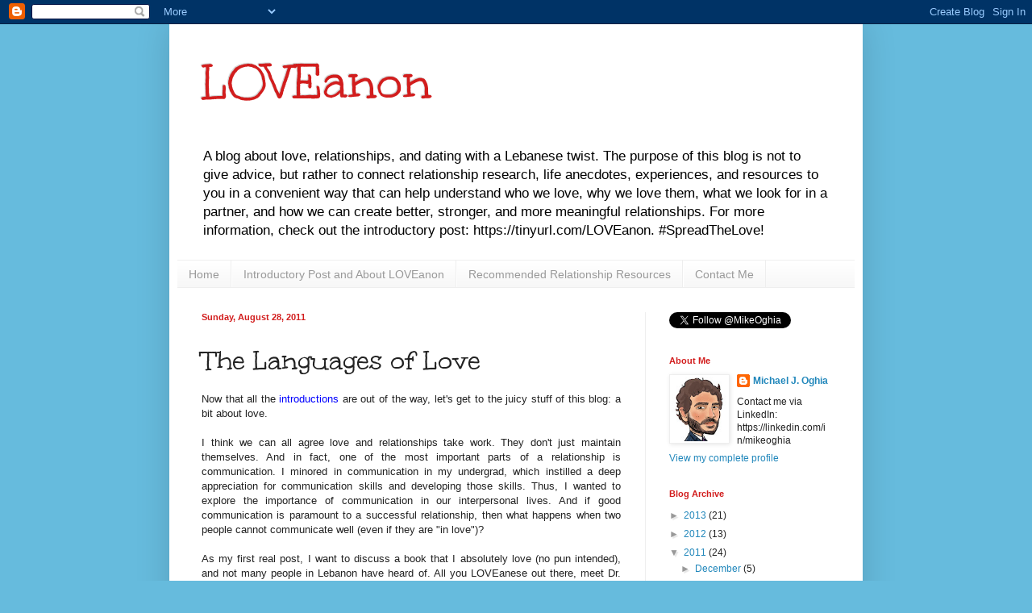

--- FILE ---
content_type: text/html; charset=UTF-8
request_url: https://www.loveanon.org/2011/08/languages-of-love.html
body_size: 20552
content:
<!DOCTYPE html>
<html class='v2' dir='ltr' lang='en'>
<head>
<link href='https://www.blogger.com/static/v1/widgets/335934321-css_bundle_v2.css' rel='stylesheet' type='text/css'/>
<meta content='width=1100' name='viewport'/>
<meta content='text/html; charset=UTF-8' http-equiv='Content-Type'/>
<meta content='blogger' name='generator'/>
<link href='https://www.loveanon.org/favicon.ico' rel='icon' type='image/x-icon'/>
<link href='https://www.loveanon.org/2011/08/languages-of-love.html' rel='canonical'/>
<link rel="alternate" type="application/atom+xml" title="LOVEanon - Atom" href="https://www.loveanon.org/feeds/posts/default" />
<link rel="alternate" type="application/rss+xml" title="LOVEanon - RSS" href="https://www.loveanon.org/feeds/posts/default?alt=rss" />
<link rel="service.post" type="application/atom+xml" title="LOVEanon - Atom" href="https://www.blogger.com/feeds/827192023944829664/posts/default" />

<link rel="alternate" type="application/atom+xml" title="LOVEanon - Atom" href="https://www.loveanon.org/feeds/3986394207126236170/comments/default" />
<!--Can't find substitution for tag [blog.ieCssRetrofitLinks]-->
<link href='https://blogger.googleusercontent.com/img/b/R29vZ2xl/AVvXsEi6vQP04ZFRKt5ZDQngCkP4Y7Vf0PF8GMGrGSiuEyxf8ln-3xicuX1RAAmznQQx6FGD2fu2GbOhGHjjj7lXVhaFL-2RhJieyng8hkh1xpHvEoTlskdOZkAe-Z27B3WAz8EwDBmRw2j7jcQ/s400/Love-Languages-Book-Gary-Chapman.jpg' rel='image_src'/>
<meta content='https://www.loveanon.org/2011/08/languages-of-love.html' property='og:url'/>
<meta content='The Languages of Love' property='og:title'/>
<meta content='A blog about love, relationships, and dating with a Lebanese twist for those in the Middle East looking for relationship research and resources.' property='og:description'/>
<meta content='https://blogger.googleusercontent.com/img/b/R29vZ2xl/AVvXsEi6vQP04ZFRKt5ZDQngCkP4Y7Vf0PF8GMGrGSiuEyxf8ln-3xicuX1RAAmznQQx6FGD2fu2GbOhGHjjj7lXVhaFL-2RhJieyng8hkh1xpHvEoTlskdOZkAe-Z27B3WAz8EwDBmRw2j7jcQ/w1200-h630-p-k-no-nu/Love-Languages-Book-Gary-Chapman.jpg' property='og:image'/>
<title>LOVEanon: The Languages of Love</title>
<style type='text/css'>@font-face{font-family:'Unkempt';font-style:normal;font-weight:400;font-display:swap;src:url(//fonts.gstatic.com/s/unkempt/v22/2EbnL-Z2DFZue0DSeYEV8h-bp_Y.woff2)format('woff2');unicode-range:U+0000-00FF,U+0131,U+0152-0153,U+02BB-02BC,U+02C6,U+02DA,U+02DC,U+0304,U+0308,U+0329,U+2000-206F,U+20AC,U+2122,U+2191,U+2193,U+2212,U+2215,U+FEFF,U+FFFD;}</style>
<style id='page-skin-1' type='text/css'><!--
/*
-----------------------------------------------
Blogger Template Style
Name:     Simple
Designer: Blogger
URL:      www.blogger.com
----------------------------------------------- */
/* Content
----------------------------------------------- */
body {
font: normal normal 12px 'Trebuchet MS', Trebuchet, sans-serif;
color: #222222;
background: #66bbdd none no-repeat scroll center center;
padding: 0 40px 40px 40px;
}
html body .region-inner {
min-width: 0;
max-width: 100%;
width: auto;
}
h2 {
font-size: 22px;
}
a:link {
text-decoration:none;
color: #2187bb;
}
a:visited {
text-decoration:none;
color: #888888;
}
a:hover {
text-decoration:underline;
color: #32aaff;
}
.body-fauxcolumn-outer .fauxcolumn-inner {
background: transparent none repeat scroll top left;
_background-image: none;
}
.body-fauxcolumn-outer .cap-top {
position: absolute;
z-index: 1;
height: 400px;
width: 100%;
}
.body-fauxcolumn-outer .cap-top .cap-left {
width: 100%;
background: transparent none repeat-x scroll top left;
_background-image: none;
}
.content-outer {
-moz-box-shadow: 0 0 40px rgba(0, 0, 0, .15);
-webkit-box-shadow: 0 0 5px rgba(0, 0, 0, .15);
-goog-ms-box-shadow: 0 0 10px #333333;
box-shadow: 0 0 40px rgba(0, 0, 0, .15);
margin-bottom: 1px;
}
.content-inner {
padding: 10px 10px;
}
.content-inner {
background-color: #ffffff;
}
/* Header
----------------------------------------------- */
.header-outer {
background: transparent none repeat-x scroll 0 -400px;
_background-image: none;
}
.Header h1 {
font: normal normal 65px Unkempt;
color: #d21d1d;
text-shadow: -1px -1px 1px rgba(0, 0, 0, .2);
}
.Header h1 a {
color: #d21d1d;
}
.Header .description {
font-size: 140%;
color: #000000;
}
.header-inner .Header .titlewrapper {
padding: 22px 30px;
}
.header-inner .Header .descriptionwrapper {
padding: 0 30px;
}
/* Tabs
----------------------------------------------- */
.tabs-inner .section:first-child {
border-top: 1px solid #eeeeee;
}
.tabs-inner .section:first-child ul {
margin-top: -1px;
border-top: 1px solid #eeeeee;
border-left: 0 solid #eeeeee;
border-right: 0 solid #eeeeee;
}
.tabs-inner .widget ul {
background: #f5f5f5 url(//www.blogblog.com/1kt/simple/gradients_light.png) repeat-x scroll 0 -800px;
_background-image: none;
border-bottom: 1px solid #eeeeee;
margin-top: 0;
margin-left: -30px;
margin-right: -30px;
}
.tabs-inner .widget li a {
display: inline-block;
padding: .6em 1em;
font: normal normal 14px Arial, Tahoma, Helvetica, FreeSans, sans-serif;
color: #999999;
border-left: 1px solid #ffffff;
border-right: 1px solid #eeeeee;
}
.tabs-inner .widget li:first-child a {
border-left: none;
}
.tabs-inner .widget li.selected a, .tabs-inner .widget li a:hover {
color: #000000;
background-color: #eeeeee;
text-decoration: none;
}
/* Columns
----------------------------------------------- */
.main-outer {
border-top: 0 solid #eeeeee;
}
.fauxcolumn-left-outer .fauxcolumn-inner {
border-right: 1px solid #eeeeee;
}
.fauxcolumn-right-outer .fauxcolumn-inner {
border-left: 1px solid #eeeeee;
}
/* Headings
----------------------------------------------- */
div.widget > h2,
div.widget h2.title {
margin: 0 0 1em 0;
font: normal bold 11px 'Trebuchet MS', Trebuchet, sans-serif;
color: #d21d1d;
}
/* Widgets
----------------------------------------------- */
.widget .zippy {
color: #999999;
text-shadow: 2px 2px 1px rgba(0, 0, 0, .1);
}
.widget .popular-posts ul {
list-style: none;
}
/* Posts
----------------------------------------------- */
h2.date-header {
font: normal bold 11px Arial, Tahoma, Helvetica, FreeSans, sans-serif;
}
.date-header span {
background-color: transparent;
color: #d21d1d;
padding: inherit;
letter-spacing: inherit;
margin: inherit;
}
.main-inner {
padding-top: 30px;
padding-bottom: 30px;
}
.main-inner .column-center-inner {
padding: 0 15px;
}
.main-inner .column-center-inner .section {
margin: 0 15px;
}
.post {
margin: 0 0 25px 0;
}
h3.post-title, .comments h4 {
font: normal normal 36px Unkempt;
margin: .75em 0 0;
}
.post-body {
font-size: 110%;
line-height: 1.4;
position: relative;
}
.post-body img, .post-body .tr-caption-container, .Profile img, .Image img,
.BlogList .item-thumbnail img {
padding: 2px;
background: #ffffff;
border: 1px solid #eeeeee;
-moz-box-shadow: 1px 1px 5px rgba(0, 0, 0, .1);
-webkit-box-shadow: 1px 1px 5px rgba(0, 0, 0, .1);
box-shadow: 1px 1px 5px rgba(0, 0, 0, .1);
}
.post-body img, .post-body .tr-caption-container {
padding: 5px;
}
.post-body .tr-caption-container {
color: #222222;
}
.post-body .tr-caption-container img {
padding: 0;
background: transparent;
border: none;
-moz-box-shadow: 0 0 0 rgba(0, 0, 0, .1);
-webkit-box-shadow: 0 0 0 rgba(0, 0, 0, .1);
box-shadow: 0 0 0 rgba(0, 0, 0, .1);
}
.post-header {
margin: 0 0 1.5em;
line-height: 1.6;
font-size: 90%;
}
.post-footer {
margin: 20px -2px 0;
padding: 5px 10px;
color: #666666;
background-color: #f9f9f9;
border-bottom: 1px solid #ffffff;
line-height: 1.6;
font-size: 90%;
}
#comments .comment-author {
padding-top: 1.5em;
border-top: 1px solid #eeeeee;
background-position: 0 1.5em;
}
#comments .comment-author:first-child {
padding-top: 0;
border-top: none;
}
.avatar-image-container {
margin: .2em 0 0;
}
#comments .avatar-image-container img {
border: 1px solid #eeeeee;
}
/* Comments
----------------------------------------------- */
.comments .comments-content .icon.blog-author {
background-repeat: no-repeat;
background-image: url([data-uri]);
}
.comments .comments-content .loadmore a {
border-top: 1px solid #999999;
border-bottom: 1px solid #999999;
}
.comments .comment-thread.inline-thread {
background-color: #f9f9f9;
}
.comments .continue {
border-top: 2px solid #999999;
}
/* Accents
---------------------------------------------- */
.section-columns td.columns-cell {
border-left: 1px solid #eeeeee;
}
.blog-pager {
background: transparent none no-repeat scroll top center;
}
.blog-pager-older-link, .home-link,
.blog-pager-newer-link {
background-color: #ffffff;
padding: 5px;
}
.footer-outer {
border-top: 0 dashed #bbbbbb;
}
/* Mobile
----------------------------------------------- */
body.mobile  {
background-size: auto;
}
.mobile .body-fauxcolumn-outer {
background: transparent none repeat scroll top left;
}
.mobile .body-fauxcolumn-outer .cap-top {
background-size: 100% auto;
}
.mobile .content-outer {
-webkit-box-shadow: 0 0 3px rgba(0, 0, 0, .15);
box-shadow: 0 0 3px rgba(0, 0, 0, .15);
}
.mobile .tabs-inner .widget ul {
margin-left: 0;
margin-right: 0;
}
.mobile .post {
margin: 0;
}
.mobile .main-inner .column-center-inner .section {
margin: 0;
}
.mobile .date-header span {
padding: 0.1em 10px;
margin: 0 -10px;
}
.mobile h3.post-title {
margin: 0;
}
.mobile .blog-pager {
background: transparent none no-repeat scroll top center;
}
.mobile .footer-outer {
border-top: none;
}
.mobile .main-inner, .mobile .footer-inner {
background-color: #ffffff;
}
.mobile-index-contents {
color: #222222;
}
.mobile-link-button {
background-color: #2187bb;
}
.mobile-link-button a:link, .mobile-link-button a:visited {
color: #ffffff;
}
.mobile .tabs-inner .section:first-child {
border-top: none;
}
.mobile .tabs-inner .PageList .widget-content {
background-color: #eeeeee;
color: #000000;
border-top: 1px solid #eeeeee;
border-bottom: 1px solid #eeeeee;
}
.mobile .tabs-inner .PageList .widget-content .pagelist-arrow {
border-left: 1px solid #eeeeee;
}

--></style>
<style id='template-skin-1' type='text/css'><!--
body {
min-width: 860px;
}
.content-outer, .content-fauxcolumn-outer, .region-inner {
min-width: 860px;
max-width: 860px;
_width: 860px;
}
.main-inner .columns {
padding-left: 0px;
padding-right: 260px;
}
.main-inner .fauxcolumn-center-outer {
left: 0px;
right: 260px;
/* IE6 does not respect left and right together */
_width: expression(this.parentNode.offsetWidth -
parseInt("0px") -
parseInt("260px") + 'px');
}
.main-inner .fauxcolumn-left-outer {
width: 0px;
}
.main-inner .fauxcolumn-right-outer {
width: 260px;
}
.main-inner .column-left-outer {
width: 0px;
right: 100%;
margin-left: -0px;
}
.main-inner .column-right-outer {
width: 260px;
margin-right: -260px;
}
#layout {
min-width: 0;
}
#layout .content-outer {
min-width: 0;
width: 800px;
}
#layout .region-inner {
min-width: 0;
width: auto;
}
body#layout div.add_widget {
padding: 8px;
}
body#layout div.add_widget a {
margin-left: 32px;
}
--></style>
<script type='text/javascript'>
        (function(i,s,o,g,r,a,m){i['GoogleAnalyticsObject']=r;i[r]=i[r]||function(){
        (i[r].q=i[r].q||[]).push(arguments)},i[r].l=1*new Date();a=s.createElement(o),
        m=s.getElementsByTagName(o)[0];a.async=1;a.src=g;m.parentNode.insertBefore(a,m)
        })(window,document,'script','https://www.google-analytics.com/analytics.js','ga');
        ga('create', 'UA-25649397-2', 'auto', 'blogger');
        ga('blogger.send', 'pageview');
      </script>
<link href='https://www.blogger.com/dyn-css/authorization.css?targetBlogID=827192023944829664&amp;zx=fbabd999-7212-4dc9-bcb7-d20fd79e0f1e' media='none' onload='if(media!=&#39;all&#39;)media=&#39;all&#39;' rel='stylesheet'/><noscript><link href='https://www.blogger.com/dyn-css/authorization.css?targetBlogID=827192023944829664&amp;zx=fbabd999-7212-4dc9-bcb7-d20fd79e0f1e' rel='stylesheet'/></noscript>
<meta name='google-adsense-platform-account' content='ca-host-pub-1556223355139109'/>
<meta name='google-adsense-platform-domain' content='blogspot.com'/>

</head>
<body class='loading variant-pale'>
<div class='navbar section' id='navbar' name='Navbar'><div class='widget Navbar' data-version='1' id='Navbar1'><script type="text/javascript">
    function setAttributeOnload(object, attribute, val) {
      if(window.addEventListener) {
        window.addEventListener('load',
          function(){ object[attribute] = val; }, false);
      } else {
        window.attachEvent('onload', function(){ object[attribute] = val; });
      }
    }
  </script>
<div id="navbar-iframe-container"></div>
<script type="text/javascript" src="https://apis.google.com/js/platform.js"></script>
<script type="text/javascript">
      gapi.load("gapi.iframes:gapi.iframes.style.bubble", function() {
        if (gapi.iframes && gapi.iframes.getContext) {
          gapi.iframes.getContext().openChild({
              url: 'https://www.blogger.com/navbar/827192023944829664?po\x3d3986394207126236170\x26origin\x3dhttps://www.loveanon.org',
              where: document.getElementById("navbar-iframe-container"),
              id: "navbar-iframe"
          });
        }
      });
    </script><script type="text/javascript">
(function() {
var script = document.createElement('script');
script.type = 'text/javascript';
script.src = '//pagead2.googlesyndication.com/pagead/js/google_top_exp.js';
var head = document.getElementsByTagName('head')[0];
if (head) {
head.appendChild(script);
}})();
</script>
</div></div>
<div class='body-fauxcolumns'>
<div class='fauxcolumn-outer body-fauxcolumn-outer'>
<div class='cap-top'>
<div class='cap-left'></div>
<div class='cap-right'></div>
</div>
<div class='fauxborder-left'>
<div class='fauxborder-right'></div>
<div class='fauxcolumn-inner'>
</div>
</div>
<div class='cap-bottom'>
<div class='cap-left'></div>
<div class='cap-right'></div>
</div>
</div>
</div>
<div class='content'>
<div class='content-fauxcolumns'>
<div class='fauxcolumn-outer content-fauxcolumn-outer'>
<div class='cap-top'>
<div class='cap-left'></div>
<div class='cap-right'></div>
</div>
<div class='fauxborder-left'>
<div class='fauxborder-right'></div>
<div class='fauxcolumn-inner'>
</div>
</div>
<div class='cap-bottom'>
<div class='cap-left'></div>
<div class='cap-right'></div>
</div>
</div>
</div>
<div class='content-outer'>
<div class='content-cap-top cap-top'>
<div class='cap-left'></div>
<div class='cap-right'></div>
</div>
<div class='fauxborder-left content-fauxborder-left'>
<div class='fauxborder-right content-fauxborder-right'></div>
<div class='content-inner'>
<header>
<div class='header-outer'>
<div class='header-cap-top cap-top'>
<div class='cap-left'></div>
<div class='cap-right'></div>
</div>
<div class='fauxborder-left header-fauxborder-left'>
<div class='fauxborder-right header-fauxborder-right'></div>
<div class='region-inner header-inner'>
<div class='header section' id='header' name='Header'><div class='widget Header' data-version='1' id='Header1'>
<div id='header-inner'>
<div class='titlewrapper'>
<h1 class='title'>
<a href='https://www.loveanon.org/'>
LOVEanon
</a>
</h1>
</div>
<div class='descriptionwrapper'>
<p class='description'><span>A blog about love, relationships, and dating with a Lebanese twist. The purpose of this blog is not to give advice, but rather to connect relationship research, life anecdotes, experiences, and resources to you in a convenient way that can help understand who we love, why we love them, what we look for in a partner, and how we can create better, stronger, and more meaningful relationships. For more information, check out the introductory post: https://tinyurl.com/LOVEanon. #SpreadTheLove!</span></p>
</div>
</div>
</div></div>
</div>
</div>
<div class='header-cap-bottom cap-bottom'>
<div class='cap-left'></div>
<div class='cap-right'></div>
</div>
</div>
</header>
<div class='tabs-outer'>
<div class='tabs-cap-top cap-top'>
<div class='cap-left'></div>
<div class='cap-right'></div>
</div>
<div class='fauxborder-left tabs-fauxborder-left'>
<div class='fauxborder-right tabs-fauxborder-right'></div>
<div class='region-inner tabs-inner'>
<div class='tabs section' id='crosscol' name='Cross-Column'><div class='widget PageList' data-version='1' id='PageList1'>
<h2>Pages</h2>
<div class='widget-content'>
<ul>
<li>
<a href='https://www.loveanon.org/'>Home</a>
</li>
<li>
<a href='http://www.tinyurl.com/LOVEanon'>Introductory Post and About LOVEanon</a>
</li>
<li>
<a href='https://www.loveanon.org/p/recommended-relationship-resources.html'>Recommended Relationship Resources</a>
</li>
<li>
<a href='https://www.loveanon.org/p/contact.html'>Contact Me</a>
</li>
</ul>
<div class='clear'></div>
</div>
</div></div>
<div class='tabs no-items section' id='crosscol-overflow' name='Cross-Column 2'></div>
</div>
</div>
<div class='tabs-cap-bottom cap-bottom'>
<div class='cap-left'></div>
<div class='cap-right'></div>
</div>
</div>
<div class='main-outer'>
<div class='main-cap-top cap-top'>
<div class='cap-left'></div>
<div class='cap-right'></div>
</div>
<div class='fauxborder-left main-fauxborder-left'>
<div class='fauxborder-right main-fauxborder-right'></div>
<div class='region-inner main-inner'>
<div class='columns fauxcolumns'>
<div class='fauxcolumn-outer fauxcolumn-center-outer'>
<div class='cap-top'>
<div class='cap-left'></div>
<div class='cap-right'></div>
</div>
<div class='fauxborder-left'>
<div class='fauxborder-right'></div>
<div class='fauxcolumn-inner'>
</div>
</div>
<div class='cap-bottom'>
<div class='cap-left'></div>
<div class='cap-right'></div>
</div>
</div>
<div class='fauxcolumn-outer fauxcolumn-left-outer'>
<div class='cap-top'>
<div class='cap-left'></div>
<div class='cap-right'></div>
</div>
<div class='fauxborder-left'>
<div class='fauxborder-right'></div>
<div class='fauxcolumn-inner'>
</div>
</div>
<div class='cap-bottom'>
<div class='cap-left'></div>
<div class='cap-right'></div>
</div>
</div>
<div class='fauxcolumn-outer fauxcolumn-right-outer'>
<div class='cap-top'>
<div class='cap-left'></div>
<div class='cap-right'></div>
</div>
<div class='fauxborder-left'>
<div class='fauxborder-right'></div>
<div class='fauxcolumn-inner'>
</div>
</div>
<div class='cap-bottom'>
<div class='cap-left'></div>
<div class='cap-right'></div>
</div>
</div>
<!-- corrects IE6 width calculation -->
<div class='columns-inner'>
<div class='column-center-outer'>
<div class='column-center-inner'>
<div class='main section' id='main' name='Main'><div class='widget Blog' data-version='1' id='Blog1'>
<div class='blog-posts hfeed'>

          <div class="date-outer">
        
<h2 class='date-header'><span>Sunday, August 28, 2011</span></h2>

          <div class="date-posts">
        
<div class='post-outer'>
<div class='post hentry'>
<a name='3986394207126236170'></a>
<h3 class='post-title entry-title'>
The Languages of Love
</h3>
<div class='post-header'>
<div class='post-header-line-1'></div>
</div>
<div class='post-body entry-content' id='post-body-3986394207126236170'>
<div dir="ltr" style="text-align: left;" trbidi="on">
<div style="font-family: &quot;Trebuchet MS&quot;,sans-serif;">
<div style="text-align: justify;">
Now that all the <a href="http://tinyurl.com/LOVEanon" target="_blank"><span style="color: blue;">introductions</span></a> are out of the way, let's get to the juicy stuff of this blog: a bit about love.</div>
<div style="text-align: justify;">
<br /></div>
<div style="text-align: justify;">
I think we can all agree love and relationships take work. They don't just maintain themselves. And in fact, one of the most important parts of a relationship is communication. I minored in communication in my undergrad, which instilled a deep appreciation for communication skills and developing those skills. Thus, I wanted to explore the importance of communication in our interpersonal lives. And if good communication is paramount to a successful relationship, then what happens when two people cannot communicate well (even if they are "in love")?</div>
<div style="text-align: justify;">
<br /></div>
<div style="text-align: justify;">
As my first real post, I want to discuss a book that I absolutely love (no pun intended), and not many people in Lebanon have heard of. All you LOVEanese out there, meet Dr. Gary Chapman's (2004) book,<span style="color: blue;"> </span><a href="http://www.amazon.com/Love-Languages-Secret-That-Lasts/dp/0802473156/ref=sr_1_1?ie=UTF8&amp;qid=1314537332&amp;sr=8-1" style="color: blue;" target="_blank">The Five Love Languages</a>.</div>
</div>
<div style="font-family: &quot;Trebuchet MS&quot;,sans-serif;">
<div style="text-align: justify;">
<br /></div>
</div>
<table cellpadding="0" cellspacing="0" class="tr-caption-container" style="margin-left: auto; margin-right: auto; text-align: center;"><tbody>
<tr><td style="text-align: center;"><a href="https://blogger.googleusercontent.com/img/b/R29vZ2xl/AVvXsEi6vQP04ZFRKt5ZDQngCkP4Y7Vf0PF8GMGrGSiuEyxf8ln-3xicuX1RAAmznQQx6FGD2fu2GbOhGHjjj7lXVhaFL-2RhJieyng8hkh1xpHvEoTlskdOZkAe-Z27B3WAz8EwDBmRw2j7jcQ/s1600/Love-Languages-Book-Gary-Chapman.jpg" imageanchor="1" style="margin-left: auto; margin-right: auto;"><img border="0" height="400" src="https://blogger.googleusercontent.com/img/b/R29vZ2xl/AVvXsEi6vQP04ZFRKt5ZDQngCkP4Y7Vf0PF8GMGrGSiuEyxf8ln-3xicuX1RAAmznQQx6FGD2fu2GbOhGHjjj7lXVhaFL-2RhJieyng8hkh1xpHvEoTlskdOZkAe-Z27B3WAz8EwDBmRw2j7jcQ/s400/Love-Languages-Book-Gary-Chapman.jpg" width="262" /></a></td></tr>
<tr><td class="tr-caption" style="text-align: center;"><span style="font-family: &quot;trebuchet ms&quot; , sans-serif;"><span style="font-size: small;">Pictured above: awesomen<span style="font-size: small;">ess</span> </span></span></td></tr>
</tbody></table>
<div style="font-family: &quot;Trebuchet MS&quot;,sans-serif; text-align: left;">
<div style="text-align: justify;">
<br /></div>
<div style="text-align: justify;">
Surely if any of you have spoken with me long enough about relationships, I've mentioned this book. It's actually quite incredible. Let me give you the abridged version of it since it's not available in Beirut (although I do have a copy with me!)</div>
</div>
<div style="font-family: &quot;Trebuchet MS&quot;,sans-serif;">
<div style="text-align: justify;">
<br /></div>
<div style="text-align: justify;">
According to Chapman, the way we communicate and express love and affection can be divided into 5 umbrella categories: Physical Touch, Words of Affirmation, Quality Time, Acts of Service, and Gift Giving/Receiving.            <style>
<!--
 /* Font Definitions */
@font-face
 {font-family:Cambria;
 panose-1:2 4 5 3 5 4 6 3 2 4;
 mso-font-charset:0;
 mso-generic-font-family:auto;
 mso-font-pitch:variable;
 mso-font-signature:3 0 0 0 1 0;}
 /* Style Definitions */
p.MsoNormal, li.MsoNormal, div.MsoNormal
 {mso-style-parent:"";
 margin:0in;
 margin-bottom:.0001pt;
 mso-pagination:widow-orphan;
 font-size:12.0pt;
 font-family:"Times New Roman";
 mso-fareast-font-family:Cambria;
 mso-bidi-font-family:"Times New Roman";}
@page Section1
 {size:8.5in 11.0in;
 margin:1.0in 1.25in 1.0in 1.25in;
 mso-header-margin:.5in;
 mso-footer-margin:.5in;
 mso-paper-source:0;}
div.Section1
 {page:Section1;}
</style>
</div>
</div>
<div style="font-family: &quot;Trebuchet MS&quot;,sans-serif;">
<div style="text-align: justify;">
<br /></div>
</div>
<div style="font-family: &quot;Trebuchet MS&quot;,sans-serif;">
<div style="text-align: justify;">
<b>Physical Touch:</b> Includes everything from hugging, kissing, and sexual intercourse, to a light pat on the shoulder or a touch of a hand. Someone that communicates through physical touch will appreciate a lot of physical intimacy, but not just in a sexual way. Kissing, hugging, touching their face, playing with their hair, etc. are all things they like, especially if they are tired or stressed. This is a very tangible language that almost everyone can identify with, either as being very much so or not at all. But if someone is PT, they can get hurt if they feel like they do not get enough physical affection from someone, or if someone withholds physical affection.</div>
<div style="text-align: justify;">
<br /></div>
<div style="text-align: justify;">
<b>Quality Time:</b> Referrers to that complete and undivided, uninterrupted time with someone where two people can talk, relax, eat, spend time together, do shared activities together, etc. Someone that communicates through quality time will greatly appreciate it when you make time for them, keep your scheduled time, and focus on the things that are said and done while you are together. Things that would hurt them include not spending enough time with them, not giving your full attention to them while you are together, or neglecting planned times to spend time together (such as a dinner or a trip).</div>
<div style="text-align: justify;">
<b><br /></b></div>
<div style="text-align: justify;">
<b>Words of Affirmation:</b> Include the verbal (and written) expressions of love such as complimenting someone (e.g., &#8220;you are so beautiful,&#8221; &#8220;you have pretty eyes,&#8221; &#8220;you are really intelligent&#8221;) to saying such loving things as &#8220;I miss you,&#8221; &#8220;I am so proud of you,&#8221; &#8220;I love you,&#8221; &#8220;you mean the world to me,&#8221; &#8220;I care about you,&#8221; &#8220;I appreciate you,&#8221; etc. Someone who is a WofA likes to hear your love and admiration, or read it in the form of notes, comments, love letters, etc. And it is not narcissistic either! But these individuals value verbal communication. It would hurt them if you said something mean or hurtful, or if they did not get enough verbal affirmation.</div>
<div style="text-align: justify;">
<b><br /></b></div>
<div style="text-align: justify;">
<b>Acts of Service: </b>Include those things we do for someone including something as small and cheering someone up, or making them laugh, to completing tasks for someone to make their life easier, much of which is unsolicited by the other person such as picking up something from the store, cleaning a room in a shared living space, picking up kids, getting up earlier to make coffee for someone, cooking for them, etc. Someone who communicates through AofS appreciate it when they can rely on someone to help them with tasks in their life, and also appreciate it when someone they love does something without them asking. A great example would be getting up 15 minutes before someone to make them coffee when they wake up, or getting them something that you know they need (such as more olive oil). It hurts them when they feel like someone does not help them, or they always have to ask to get someone to do something.</div>
</div>
<div style="font-family: &quot;Trebuchet MS&quot;,sans-serif;">
<div style="text-align: justify;">
<br /></div>
</div>
<div style="font-family: &quot;Trebuchet MS&quot;,sans-serif;">
</div>
<div style="font-family: &quot;Trebuchet MS&quot;,sans-serif;">
<div style="text-align: justify;">
<b>Gift Giving/Receiving:</b> Are the things which one gives to another, but can range from something cliché such as a birthday present or a new car, or could be something small and mundane for no reason, such as picked flower, or a very small item which reminded him or her of someone.   Someone that is a Gifter puts a lot of him or herself into the gifts they give, and always loves a surprise. However, it would hurt them very much to never receive gifts, to receive gifts that were not well thought out, or a missed birthday, anniversary, etc. This New York Times <a href="http://www.nytimes.com/2016/12/12/science/science-of-gift-giving.html?em_pos=medium&amp;emc=edit_sc_20161212&amp;nl=science-times&amp;nl_art=0&amp;nlid=61119735&amp;ref=img&amp;te=1" target="_blank"><span style="color: blue;">article</span></a> has some great, research-based insights on gift giving that might be helpful as well.</div>
<div style="text-align: justify;">
<br /></div>
<div style="text-align: justify;">
You can find out more about each of the languages <a href="http://www.5lovelanguages.com/learn-the-languages/the-five-love-languages/" style="color: blue;" target="_blank">here</a>, but let me tell you about the context of the book. First of all, Chapman is a Baptist minister, but throughout his time as a minister, he has spent over 35 years engaging in relationship counseling. Although he wrote the book with some religious undertones, it is still a fairly secular book, and it appeals to a wide audience--religious or not. Secondly, he does write the book with married couples in mind, but it is still very easy to identify with the core of the book regardless of your marital status. Third, he writes the book based on American couples, and he is writing to an American audience. Lastly, while the book has a focus on romantic relationships in general, the primary message of the book can easily be applied to platonic and non-romantic relationships as well, such as those between siblings, children-parents, grandparents-grandchildren, friends, and even colleagues. </div>
</div>
<div style="font-family: &quot;Trebuchet MS&quot;,sans-serif;">
<div style="text-align: justify;">
<br /></div>
</div>
<div style="font-family: &quot;Trebuchet MS&quot;,sans-serif;">
<div style="text-align: justify;">
The most important part of the book is not merely outlining each of the languages, but he explains how problems in communication are often a problem of speaking different languages. <span style="color: red;"><b>And the way that one expresses love is often the way they want to receive it.</b></span> Basically what happens is that if you are speaking Physical Touch, and I am speaking Words of Affirmation, we are on two different wavelengths. Just like if I were speaking to you in Japanese and you were speaking Spanish we would have a very hard time at understanding each other. The same occurs with communicating love, but understanding each other's love language can help to make the other feel more love. So if you are an Acts of Service individual and I am a Quality Time individual, then I need to make sure I'm doing things without you asking me, and you should make time for us to spend time together. Analogously, this is clearer if you think of it in this way: if I ask a question in English, I (understandably) expect an answer in English. The same goes for love!</div>
<div style="text-align: justify;">
<br /></div>
<div style="text-align: justify;">
This is the part that takes time. If you're dating someone that is "touchy-feely," that probably means they are a physical touch person. But if you're not, it's important to still show them love physically. But also, they need to be more aware of what makes you feel loved. Regardless of your love language (henceforth, L.L.), however, unless you both share the same one, it is something that you have to work at to show the other person. How often <i>do</i> you communicate with someone in the way that is really meaningful to them?</div>
</div>
<div style="font-family: &quot;Trebuchet MS&quot;,sans-serif;">
<div style="text-align: justify;">
<br /></div>
</div>
<div style="font-family: &quot;Trebuchet MS&quot;,sans-serif;">
<div style="text-align: justify;">
According to Chapman, in general, everyone has a dominate L.L. and a secondary L.L. (try and guess what mine are!). Two things, however: First, of course everyone exhibits a mixture of the them depending on the situation, but generally, everyone has a dominate one (or two). Second, it is actually something that is very rewarding for both when they make an effort to speak each other's languages because it leads to more happiness for both, and better reception of their actions. And the best part is this is regarding <i>communication</i>, not <i>compatibility</i>. So, even if you don't share the same L.L., you can learn to communicate love in the way that others like and vice-versa. And it can even be fun and fulfilling!</div>
<div style="text-align: justify;">
<br /></div>
<div style="text-align: justify;">
And as I said, the five Love Languages are not limited to a romantic relationship. The same can apply to friends, family, co-workers, colleagues, etc. </div>
<div style="text-align: justify;">
<br /></div>
<div style="text-align: justify;">
That is not the end of it either! A study found that, although he was not writing academically, his L.L. actually are consistent with established research! Egbert and Polk (<a href="http://www.tandfonline.com/doi/abs/10.1080/17464090500535822" style="color: blue;" target="_blank">2006: 19</a>) indicated that <i>"significant relationships between the love language factors and Stafford, Dainton, and Haas&#8217; (<a href="http://www.tandfonline.com/doi/abs/10.1080/03637750009376512" style="color: blue;" target="_blank">2000</a>) relational maintenance typology [exist], suggesting that Chapman&#8217;s Love Languages may reflect behaviors performed to enact intended relational maintenance."</i></div>
<div style="text-align: justify;">
<br /></div>
<div style="text-align: justify;">
Also, Chapman's book indicated that American women tend to be more Acts of Service oriented whereas American men tend to be more Physical Touch oriented (according to the individuals he has counseled). When I did a project for one of my graduate courses in the fall of 2009, I found that out of the 16 individuals I interviewed, the majority of the male interviewees indicated that Acts of Service were their primary Love Language, while the female interviewees indicated that Words of Affirmation (closely followed by Physical Touch) was their primary L.L. (Oghia, 2010, unpublished manuscript). </div>
</div>
<div style="font-family: &quot;Trebuchet MS&quot;,sans-serif;">
</div>
<div style="font-family: &quot;Trebuchet MS&quot;,sans-serif;">
<div style="text-align: justify;">
<br /></div>
</div>
<div style="font-family: &quot;Trebuchet MS&quot;,sans-serif;">
<div style="text-align: justify;">
<b>Food for Thought: </b></div>
</div>
<ol style="font-family: &quot;Trebuchet MS&quot;,sans-serif; text-align: left;">
<li style="text-align: justify;">Why do YOU think this is?&nbsp; </li>
<li style="text-align: justify;">What role does culture play in the development of these?&nbsp;</li>
<li style="text-align: justify;">Do you think his categories are applicable to those outside of the US?</li>
<li style="text-align: justify;">What do you think your Love Languages are?&nbsp;</li>
<li style="text-align: justify;">Do you think this is something relevant to your life? Let me know! </li>
</ol>
<div style="font-family: &quot;Trebuchet MS&quot;,sans-serif;">
<div style="text-align: justify;">
<br /></div>
</div>
<div style="font-family: &quot;Trebuchet MS&quot;,sans-serif;">
<div style="text-align: justify;">
More information can be found on the<span style="color: blue;"> </span><a href="http://www.5lovelanguages.com/" style="color: blue;" target="_blank">website</a><span style="color: blue;"> </span>as well as an <a href="http://www.5lovelanguages.com/assessments/love/" style="color: blue;" target="_blank">assessment</a> of your L.L. Also, let me know if you need clarification, or want more information. But just remember: the next time you're fighting, disagreeing, arguing, or just having a miscommunication, think about how you are (or not) speaking to their L.L. Because a lot of times, these arguments are not really about what's at face-value, they are often about more meaningful things that are not discussed in the process of fighting out the issues. Speaking a L.L. to someone else can impart trust, appreciation, admiration, fulfillment, and of course, love, while also helping to fix problems in general with communication. SO, try it; you definitely have nothing to lose! </div>
<div style="text-align: justify;">
<br /></div>
<div style="text-align: justify;">
Spread the love,</div>
</div>
<div style="font-family: &quot;Trebuchet MS&quot;,sans-serif;">
<div style="text-align: justify;">
-Ogie</div>
</div>
<div style="font-family: &quot;Trebuchet MS&quot;,sans-serif;">
<div style="text-align: justify;">
<b><br />
</b></div>
</div>
<div style="font-family: &quot;Trebuchet MS&quot;,sans-serif;">
<div style="text-align: justify;">
P.S. Check out the <a href="https://www.facebook.com/LOVEanon" style="color: blue;" target="_blank">LOVEanon Facebook Page</a><span style="color: blue;"> </span>for updates, cool links, and new blog posts!</div>
<div style="text-align: justify;">
<br /></div>
<div style="font-family: &quot;Trebuchet MS&quot;,sans-serif;">
<div style="text-align: justify;">
<b>References:</b></div>
<div style="text-align: justify;">
<br /></div>
<div style="text-align: justify;">
Chapman, Gary D. 2004. <i>The Five Love Languages: How to Express Heartfelt Commitment to Your Mate (New Edition)</i>. Northfield Press.</div>
<div style="text-align: justify;">
<br /></div>
<div style="text-align: justify;">
Egbert, Nichole, and Denise Polk. 2006. "Speaking the Language of Relational Maintenance: A Validity Test of Chapman&#8217;s (1992) Five Love Languages." <i>Communication Research Reports</i>, 23(1): 19-26.</div>
<div style="text-align: justify;">
<br /></div>
<div style="text-align: justify;">
Oghia, Michael J. 2010. "Lebanese Youth Perceptions of Love and Marriage: An Exploratory Study." American University of Beirut: Beirut, Lebanon. Unpublished manuscript.</div>
<div style="text-align: justify;">
<br /></div>
<div style="text-align: justify;">
Stafford, Laura, Marianne Dainton, and Stephen Haas. 2000. "Measuring Routine and Strategic Relational Maintenance: Scale Revision, Sex Versus Gender Roles, and the Prediction of Relational Characteristics." <i>Communication Monographs</i>, 3: 306-323. </div>
</div>
<div style="font-family: &quot;Trebuchet MS&quot;,sans-serif;">
</div>
<div class="MsoNormal" style="line-height: 200%; text-indent: .5in;">
</div>
</div>
</div>
<div style='clear: both;'></div>
</div>
<div class='post-footer'>
<div class='post-footer-line post-footer-line-1'><span class='post-author vcard'>
Posted by
<span class='fn'>Michael J. Oghia</span>
</span>
<span class='post-timestamp'>
at
<a class='timestamp-link' href='https://www.loveanon.org/2011/08/languages-of-love.html' rel='bookmark' title='permanent link'><abbr class='published' title='2011-08-28T16:29:00+02:00'>4:29&#8239;PM</abbr></a>
</span>
<span class='post-comment-link'>
</span>
<span class='post-icons'>
<span class='item-action'>
<a href='https://www.blogger.com/email-post/827192023944829664/3986394207126236170' title='Email Post'>
<img alt="" class="icon-action" height="13" src="//img1.blogblog.com/img/icon18_email.gif" width="18">
</a>
</span>
<span class='item-control blog-admin pid-193477364'>
<a href='https://www.blogger.com/post-edit.g?blogID=827192023944829664&postID=3986394207126236170&from=pencil' title='Edit Post'>
<img alt='' class='icon-action' height='18' src='https://resources.blogblog.com/img/icon18_edit_allbkg.gif' width='18'/>
</a>
</span>
</span>
<div class='post-share-buttons goog-inline-block'>
<a class='goog-inline-block share-button sb-email' href='https://www.blogger.com/share-post.g?blogID=827192023944829664&postID=3986394207126236170&target=email' target='_blank' title='Email This'><span class='share-button-link-text'>Email This</span></a><a class='goog-inline-block share-button sb-blog' href='https://www.blogger.com/share-post.g?blogID=827192023944829664&postID=3986394207126236170&target=blog' onclick='window.open(this.href, "_blank", "height=270,width=475"); return false;' target='_blank' title='BlogThis!'><span class='share-button-link-text'>BlogThis!</span></a><a class='goog-inline-block share-button sb-twitter' href='https://www.blogger.com/share-post.g?blogID=827192023944829664&postID=3986394207126236170&target=twitter' target='_blank' title='Share to X'><span class='share-button-link-text'>Share to X</span></a><a class='goog-inline-block share-button sb-facebook' href='https://www.blogger.com/share-post.g?blogID=827192023944829664&postID=3986394207126236170&target=facebook' onclick='window.open(this.href, "_blank", "height=430,width=640"); return false;' target='_blank' title='Share to Facebook'><span class='share-button-link-text'>Share to Facebook</span></a><a class='goog-inline-block share-button sb-pinterest' href='https://www.blogger.com/share-post.g?blogID=827192023944829664&postID=3986394207126236170&target=pinterest' target='_blank' title='Share to Pinterest'><span class='share-button-link-text'>Share to Pinterest</span></a>
</div>
</div>
<div class='post-footer-line post-footer-line-2'><span class='post-labels'>
Labels:
<a href='https://www.loveanon.org/search/label/Communication' rel='tag'>Communication</a>,
<a href='https://www.loveanon.org/search/label/compatibility' rel='tag'>compatibility</a>,
<a href='https://www.loveanon.org/search/label/Love' rel='tag'>Love</a>,
<a href='https://www.loveanon.org/search/label/Love%20Languages' rel='tag'>Love Languages</a>,
<a href='https://www.loveanon.org/search/label/Relationships' rel='tag'>Relationships</a>
</span>
</div>
<div class='post-footer-line post-footer-line-3'><span class='post-location'>
Location:
<a href='https://maps.google.com/maps?q=Beirut,+Lebanon@33.8886289,35.49547940000002&z=10' target='_blank'>Beirut, Lebanon</a>
</span>
</div>
</div>
</div>
<div class='comments' id='comments'>
<a name='comments'></a>
<h4>5 comments:</h4>
<div class='comments-content'>
<script async='async' src='' type='text/javascript'></script>
<script type='text/javascript'>
    (function() {
      var items = null;
      var msgs = null;
      var config = {};

// <![CDATA[
      var cursor = null;
      if (items && items.length > 0) {
        cursor = parseInt(items[items.length - 1].timestamp) + 1;
      }

      var bodyFromEntry = function(entry) {
        var text = (entry &&
                    ((entry.content && entry.content.$t) ||
                     (entry.summary && entry.summary.$t))) ||
            '';
        if (entry && entry.gd$extendedProperty) {
          for (var k in entry.gd$extendedProperty) {
            if (entry.gd$extendedProperty[k].name == 'blogger.contentRemoved') {
              return '<span class="deleted-comment">' + text + '</span>';
            }
          }
        }
        return text;
      }

      var parse = function(data) {
        cursor = null;
        var comments = [];
        if (data && data.feed && data.feed.entry) {
          for (var i = 0, entry; entry = data.feed.entry[i]; i++) {
            var comment = {};
            // comment ID, parsed out of the original id format
            var id = /blog-(\d+).post-(\d+)/.exec(entry.id.$t);
            comment.id = id ? id[2] : null;
            comment.body = bodyFromEntry(entry);
            comment.timestamp = Date.parse(entry.published.$t) + '';
            if (entry.author && entry.author.constructor === Array) {
              var auth = entry.author[0];
              if (auth) {
                comment.author = {
                  name: (auth.name ? auth.name.$t : undefined),
                  profileUrl: (auth.uri ? auth.uri.$t : undefined),
                  avatarUrl: (auth.gd$image ? auth.gd$image.src : undefined)
                };
              }
            }
            if (entry.link) {
              if (entry.link[2]) {
                comment.link = comment.permalink = entry.link[2].href;
              }
              if (entry.link[3]) {
                var pid = /.*comments\/default\/(\d+)\?.*/.exec(entry.link[3].href);
                if (pid && pid[1]) {
                  comment.parentId = pid[1];
                }
              }
            }
            comment.deleteclass = 'item-control blog-admin';
            if (entry.gd$extendedProperty) {
              for (var k in entry.gd$extendedProperty) {
                if (entry.gd$extendedProperty[k].name == 'blogger.itemClass') {
                  comment.deleteclass += ' ' + entry.gd$extendedProperty[k].value;
                } else if (entry.gd$extendedProperty[k].name == 'blogger.displayTime') {
                  comment.displayTime = entry.gd$extendedProperty[k].value;
                }
              }
            }
            comments.push(comment);
          }
        }
        return comments;
      };

      var paginator = function(callback) {
        if (hasMore()) {
          var url = config.feed + '?alt=json&v=2&orderby=published&reverse=false&max-results=50';
          if (cursor) {
            url += '&published-min=' + new Date(cursor).toISOString();
          }
          window.bloggercomments = function(data) {
            var parsed = parse(data);
            cursor = parsed.length < 50 ? null
                : parseInt(parsed[parsed.length - 1].timestamp) + 1
            callback(parsed);
            window.bloggercomments = null;
          }
          url += '&callback=bloggercomments';
          var script = document.createElement('script');
          script.type = 'text/javascript';
          script.src = url;
          document.getElementsByTagName('head')[0].appendChild(script);
        }
      };
      var hasMore = function() {
        return !!cursor;
      };
      var getMeta = function(key, comment) {
        if ('iswriter' == key) {
          var matches = !!comment.author
              && comment.author.name == config.authorName
              && comment.author.profileUrl == config.authorUrl;
          return matches ? 'true' : '';
        } else if ('deletelink' == key) {
          return config.baseUri + '/comment/delete/'
               + config.blogId + '/' + comment.id;
        } else if ('deleteclass' == key) {
          return comment.deleteclass;
        }
        return '';
      };

      var replybox = null;
      var replyUrlParts = null;
      var replyParent = undefined;

      var onReply = function(commentId, domId) {
        if (replybox == null) {
          // lazily cache replybox, and adjust to suit this style:
          replybox = document.getElementById('comment-editor');
          if (replybox != null) {
            replybox.height = '250px';
            replybox.style.display = 'block';
            replyUrlParts = replybox.src.split('#');
          }
        }
        if (replybox && (commentId !== replyParent)) {
          replybox.src = '';
          document.getElementById(domId).insertBefore(replybox, null);
          replybox.src = replyUrlParts[0]
              + (commentId ? '&parentID=' + commentId : '')
              + '#' + replyUrlParts[1];
          replyParent = commentId;
        }
      };

      var hash = (window.location.hash || '#').substring(1);
      var startThread, targetComment;
      if (/^comment-form_/.test(hash)) {
        startThread = hash.substring('comment-form_'.length);
      } else if (/^c[0-9]+$/.test(hash)) {
        targetComment = hash.substring(1);
      }

      // Configure commenting API:
      var configJso = {
        'maxDepth': config.maxThreadDepth
      };
      var provider = {
        'id': config.postId,
        'data': items,
        'loadNext': paginator,
        'hasMore': hasMore,
        'getMeta': getMeta,
        'onReply': onReply,
        'rendered': true,
        'initComment': targetComment,
        'initReplyThread': startThread,
        'config': configJso,
        'messages': msgs
      };

      var render = function() {
        if (window.goog && window.goog.comments) {
          var holder = document.getElementById('comment-holder');
          window.goog.comments.render(holder, provider);
        }
      };

      // render now, or queue to render when library loads:
      if (window.goog && window.goog.comments) {
        render();
      } else {
        window.goog = window.goog || {};
        window.goog.comments = window.goog.comments || {};
        window.goog.comments.loadQueue = window.goog.comments.loadQueue || [];
        window.goog.comments.loadQueue.push(render);
      }
    })();
// ]]>
  </script>
<div id='comment-holder'>
<div class="comment-thread toplevel-thread"><ol id="top-ra"><li class="comment" id="c6550052779544627154"><div class="avatar-image-container"><img src="//resources.blogblog.com/img/blank.gif" alt=""/></div><div class="comment-block"><div class="comment-header"><cite class="user">Isabella</cite><span class="icon user "></span><span class="datetime secondary-text"><a rel="nofollow" href="https://www.loveanon.org/2011/08/languages-of-love.html?showComment=1315076165344#c6550052779544627154">September 3, 2011 at 8:56&#8239;PM</a></span></div><p class="comment-content">Hi Ogie,<br><br>This concept is very interesting! It sounds like a great book and I&#39;m happy you summarized it so I don&#39;t have to read it ;-) I will definitely spend some thoughts to find out which type of love language I use most...<br><br>And my guess concerning you is that you are a words of affirmation and physical touch person, is this right?</p><span class="comment-actions secondary-text"><a class="comment-reply" target="_self" data-comment-id="6550052779544627154">Reply</a><span class="item-control blog-admin blog-admin pid-135227099"><a target="_self" href="https://www.blogger.com/comment/delete/827192023944829664/6550052779544627154">Delete</a></span></span></div><div class="comment-replies"><div id="c6550052779544627154-rt" class="comment-thread inline-thread hidden"><span class="thread-toggle thread-expanded"><span class="thread-arrow"></span><span class="thread-count"><a target="_self">Replies</a></span></span><ol id="c6550052779544627154-ra" class="thread-chrome thread-expanded"><div></div><div id="c6550052779544627154-continue" class="continue"><a class="comment-reply" target="_self" data-comment-id="6550052779544627154">Reply</a></div></ol></div></div><div class="comment-replybox-single" id="c6550052779544627154-ce"></div></li><li class="comment" id="c2936529408461116970"><div class="avatar-image-container"><img src="//3.bp.blogspot.com/-h0FGiAmOKN0/ZV2lNMDzafI/AAAAAAAFJBw/2nb-y16b7nw7-13onfWH9Wd5XkGkoh_MQCK4BGAYYCw/s35/Michael_Oghia_Sketch.jpg" alt=""/></div><div class="comment-block"><div class="comment-header"><cite class="user"><a href="https://www.blogger.com/profile/07115199986068295818" rel="nofollow">Michael J. Oghia</a></cite><span class="icon user blog-author"></span><span class="datetime secondary-text"><a rel="nofollow" href="https://www.loveanon.org/2011/08/languages-of-love.html?showComment=1315098417685#c2936529408461116970">September 4, 2011 at 3:06&#8239;AM</a></span></div><p class="comment-content">Thanks Isabella! It&#39;s a great book, and I think it&#39;s been translated into German :) <br><br>And you are correct! Wow, I&#39;m impressed you know me so well! Indeed, I&#39;m a PT and a WofA, and they are pretty equal, I can&#39;t really divorce one from the other. Good job :)</p><span class="comment-actions secondary-text"><a class="comment-reply" target="_self" data-comment-id="2936529408461116970">Reply</a><span class="item-control blog-admin blog-admin pid-193477364"><a target="_self" href="https://www.blogger.com/comment/delete/827192023944829664/2936529408461116970">Delete</a></span></span></div><div class="comment-replies"><div id="c2936529408461116970-rt" class="comment-thread inline-thread hidden"><span class="thread-toggle thread-expanded"><span class="thread-arrow"></span><span class="thread-count"><a target="_self">Replies</a></span></span><ol id="c2936529408461116970-ra" class="thread-chrome thread-expanded"><div></div><div id="c2936529408461116970-continue" class="continue"><a class="comment-reply" target="_self" data-comment-id="2936529408461116970">Reply</a></div></ol></div></div><div class="comment-replybox-single" id="c2936529408461116970-ce"></div></li><li class="comment" id="c6371461221202681547"><div class="avatar-image-container"><img src="//resources.blogblog.com/img/blank.gif" alt=""/></div><div class="comment-block"><div class="comment-header"><cite class="user"><a href="http://www.facebook.com/profile.php%3Fid%3D690443001" rel="nofollow">Lama</a></cite><span class="icon user "></span><span class="datetime secondary-text"><a rel="nofollow" href="https://www.loveanon.org/2011/08/languages-of-love.html?showComment=1315721776421#c6371461221202681547">September 11, 2011 at 8:16&#8239;AM</a></span></div><p class="comment-content">Michael,<br><br>I think you are having a problem with the category Gift giving/ receiving. Personally, it is something that I enjoy doing a lot, but that I didn&#39;t consider setting as my primary love language because I think that regardless of how often one might do it, it is highly improbable that you will shower your gf/bf/etc with presents every time you see them. So, it is common sense that one would employ other (less expensive) ways to show their affection far more regularly, namely one your previous 3 love languages that actually sucked up all 31 votes. Cheers!</p><span class="comment-actions secondary-text"><a class="comment-reply" target="_self" data-comment-id="6371461221202681547">Reply</a><span class="item-control blog-admin blog-admin pid-135227099"><a target="_self" href="https://www.blogger.com/comment/delete/827192023944829664/6371461221202681547">Delete</a></span></span></div><div class="comment-replies"><div id="c6371461221202681547-rt" class="comment-thread inline-thread hidden"><span class="thread-toggle thread-expanded"><span class="thread-arrow"></span><span class="thread-count"><a target="_self">Replies</a></span></span><ol id="c6371461221202681547-ra" class="thread-chrome thread-expanded"><div></div><div id="c6371461221202681547-continue" class="continue"><a class="comment-reply" target="_self" data-comment-id="6371461221202681547">Reply</a></div></ol></div></div><div class="comment-replybox-single" id="c6371461221202681547-ce"></div></li><li class="comment" id="c4256177008834383197"><div class="avatar-image-container"><img src="//3.bp.blogspot.com/-h0FGiAmOKN0/ZV2lNMDzafI/AAAAAAAFJBw/2nb-y16b7nw7-13onfWH9Wd5XkGkoh_MQCK4BGAYYCw/s35/Michael_Oghia_Sketch.jpg" alt=""/></div><div class="comment-block"><div class="comment-header"><cite class="user"><a href="https://www.blogger.com/profile/07115199986068295818" rel="nofollow">Michael J. Oghia</a></cite><span class="icon user blog-author"></span><span class="datetime secondary-text"><a rel="nofollow" href="https://www.loveanon.org/2011/08/languages-of-love.html?showComment=1315727840157#c4256177008834383197">September 11, 2011 at 9:57&#8239;AM</a></span></div><p class="comment-content">First of all Lama, I completely understand what you mean. In my experience, I&#39;ve never met many GG/Rs so this for me has always been the least important one in general. But others might disagree of course.<br><br>In the end, I wasn&#39;t the one who made the category, Gary Chapman did, and in the book he describes it in much more detail. And gifts do not have to be something big or bought. Even just making them a card expressing your love, picking them a flower on your way home, seeing a little trinket that reminds you of them and getting it for them... it&#39;s these things, and with GG/Rs, it really is the little things that matter. And also, dates are important to them (e.g., anniversaries, birthdays, etc.). Is that a little clearer now?<br><br>Although I understand your point, unless someone identifies love in one of the other ways, it might not be as commonsensical. Love is constructed and perceived differently by everyone :)</p><span class="comment-actions secondary-text"><a class="comment-reply" target="_self" data-comment-id="4256177008834383197">Reply</a><span class="item-control blog-admin blog-admin pid-193477364"><a target="_self" href="https://www.blogger.com/comment/delete/827192023944829664/4256177008834383197">Delete</a></span></span></div><div class="comment-replies"><div id="c4256177008834383197-rt" class="comment-thread inline-thread hidden"><span class="thread-toggle thread-expanded"><span class="thread-arrow"></span><span class="thread-count"><a target="_self">Replies</a></span></span><ol id="c4256177008834383197-ra" class="thread-chrome thread-expanded"><div></div><div id="c4256177008834383197-continue" class="continue"><a class="comment-reply" target="_self" data-comment-id="4256177008834383197">Reply</a></div></ol></div></div><div class="comment-replybox-single" id="c4256177008834383197-ce"></div></li><li class="comment" id="c9118155801401891931"><div class="avatar-image-container"><img src="//www.blogger.com/img/blogger_logo_round_35.png" alt=""/></div><div class="comment-block"><div class="comment-header"><cite class="user"><a href="https://www.blogger.com/profile/15494120753765986712" rel="nofollow">Valerie Hughes</a></cite><span class="icon user "></span><span class="datetime secondary-text"><a rel="nofollow" href="https://www.loveanon.org/2011/08/languages-of-love.html?showComment=1703862220608#c9118155801401891931">December 29, 2023 at 4:03&#8239;PM</a></span></div><p class="comment-content">Thank you for sharing this insightful article! Understanding the languages of love is so important, especially in the context of building healthy relationships, whether they&#39;re with a <a href="https://victoriyaclub.com/search/?online=1&amp;countries=2" rel="nofollow">bride of ukraine</a> or anyone else. Recognizing and speaking each other&#39;s love languages can be a powerful tool in fostering understanding and connection, even in online relationships. It&#39;s great to see resources like this that provide practical advice for nurturing healthy relationships, no matter where or how they begin. This article has given me some valuable insights that I&#39;ll definitely keep in mind as I navigate my own journey.</p><span class="comment-actions secondary-text"><a class="comment-reply" target="_self" data-comment-id="9118155801401891931">Reply</a><span class="item-control blog-admin blog-admin pid-1593446451"><a target="_self" href="https://www.blogger.com/comment/delete/827192023944829664/9118155801401891931">Delete</a></span></span></div><div class="comment-replies"><div id="c9118155801401891931-rt" class="comment-thread inline-thread hidden"><span class="thread-toggle thread-expanded"><span class="thread-arrow"></span><span class="thread-count"><a target="_self">Replies</a></span></span><ol id="c9118155801401891931-ra" class="thread-chrome thread-expanded"><div></div><div id="c9118155801401891931-continue" class="continue"><a class="comment-reply" target="_self" data-comment-id="9118155801401891931">Reply</a></div></ol></div></div><div class="comment-replybox-single" id="c9118155801401891931-ce"></div></li></ol><div id="top-continue" class="continue"><a class="comment-reply" target="_self">Add comment</a></div><div class="comment-replybox-thread" id="top-ce"></div><div class="loadmore hidden" data-post-id="3986394207126236170"><a target="_self">Load more...</a></div></div>
</div>
</div>
<p class='comment-footer'>
<div class='comment-form'>
<a name='comment-form'></a>
<p>
</p>
<a href='https://www.blogger.com/comment/frame/827192023944829664?po=3986394207126236170&hl=en&saa=85391&origin=https://www.loveanon.org' id='comment-editor-src'></a>
<iframe allowtransparency='true' class='blogger-iframe-colorize blogger-comment-from-post' frameborder='0' height='410px' id='comment-editor' name='comment-editor' src='' width='100%'></iframe>
<script src='https://www.blogger.com/static/v1/jsbin/2830521187-comment_from_post_iframe.js' type='text/javascript'></script>
<script type='text/javascript'>
      BLOG_CMT_createIframe('https://www.blogger.com/rpc_relay.html');
    </script>
</div>
</p>
<div id='backlinks-container'>
<div id='Blog1_backlinks-container'>
</div>
</div>
</div>
</div>

        </div></div>
      
</div>
<div class='blog-pager' id='blog-pager'>
<span id='blog-pager-newer-link'>
<a class='blog-pager-newer-link' href='https://www.loveanon.org/2011/08/some-date-ideas.html' id='Blog1_blog-pager-newer-link' title='Newer Post'>Newer Post</a>
</span>
<span id='blog-pager-older-link'>
<a class='blog-pager-older-link' href='https://www.loveanon.org/2011/08/welcome-to-loveanon.html' id='Blog1_blog-pager-older-link' title='Older Post'>Older Post</a>
</span>
<a class='home-link' href='https://www.loveanon.org/'>Home</a>
</div>
<div class='clear'></div>
<div class='post-feeds'>
<div class='feed-links'>
Subscribe to:
<a class='feed-link' href='https://www.loveanon.org/feeds/3986394207126236170/comments/default' target='_blank' type='application/atom+xml'>Post Comments (Atom)</a>
</div>
</div>
</div></div>
</div>
</div>
<div class='column-left-outer'>
<div class='column-left-inner'>
<aside>
</aside>
</div>
</div>
<div class='column-right-outer'>
<div class='column-right-inner'>
<aside>
<div class='sidebar section' id='sidebar-right-1'><div class='widget HTML' data-version='1' id='HTML2'>
<div class='widget-content'>
<a href="https://twitter.com/MikeOghia" class="twitter-follow-button" data-show-count="false">Follow @MikeOghia</a>
<script src="//platform.twitter.com/widgets.js" type="text/javascript"></script>
</div>
<div class='clear'></div>
</div><div class='widget Profile' data-version='1' id='Profile1'>
<h2>About Me</h2>
<div class='widget-content'>
<a href='https://www.blogger.com/profile/07115199986068295818'><img alt='My photo' class='profile-img' height='80' src='//blogger.googleusercontent.com/img/b/R29vZ2xl/AVvXsEjiHQVX14qnjdVi7UYyNBNg-JKpMorA92kUlC9TkMSnvnZ_AhPlatacEJKiyQle45zjanjISQiRweHJq7jpLRupqFc6j2Cbvp9L_0rekXPL8c8a7ghWr1jFIWcodv40OiI/s113/Michael_Oghia_Sketch.jpg' width='69'/></a>
<dl class='profile-datablock'>
<dt class='profile-data'>
<a class='profile-name-link g-profile' href='https://www.blogger.com/profile/07115199986068295818' rel='author' style='background-image: url(//www.blogger.com/img/logo-16.png);'>
Michael J. Oghia
</a>
</dt>
<dd class='profile-textblock'>Contact me via LinkedIn: https://linkedin.com/in/mikeoghia</dd>
</dl>
<a class='profile-link' href='https://www.blogger.com/profile/07115199986068295818' rel='author'>View my complete profile</a>
<div class='clear'></div>
</div>
</div><div class='widget BlogArchive' data-version='1' id='BlogArchive1'>
<h2>Blog Archive</h2>
<div class='widget-content'>
<div id='ArchiveList'>
<div id='BlogArchive1_ArchiveList'>
<ul class='hierarchy'>
<li class='archivedate collapsed'>
<a class='toggle' href='javascript:void(0)'>
<span class='zippy'>

        &#9658;&#160;
      
</span>
</a>
<a class='post-count-link' href='https://www.loveanon.org/2013/'>
2013
</a>
<span class='post-count' dir='ltr'>(21)</span>
<ul class='hierarchy'>
<li class='archivedate collapsed'>
<a class='toggle' href='javascript:void(0)'>
<span class='zippy'>

        &#9658;&#160;
      
</span>
</a>
<a class='post-count-link' href='https://www.loveanon.org/2013/11/'>
November
</a>
<span class='post-count' dir='ltr'>(1)</span>
</li>
</ul>
<ul class='hierarchy'>
<li class='archivedate collapsed'>
<a class='toggle' href='javascript:void(0)'>
<span class='zippy'>

        &#9658;&#160;
      
</span>
</a>
<a class='post-count-link' href='https://www.loveanon.org/2013/10/'>
October
</a>
<span class='post-count' dir='ltr'>(1)</span>
</li>
</ul>
<ul class='hierarchy'>
<li class='archivedate collapsed'>
<a class='toggle' href='javascript:void(0)'>
<span class='zippy'>

        &#9658;&#160;
      
</span>
</a>
<a class='post-count-link' href='https://www.loveanon.org/2013/09/'>
September
</a>
<span class='post-count' dir='ltr'>(2)</span>
</li>
</ul>
<ul class='hierarchy'>
<li class='archivedate collapsed'>
<a class='toggle' href='javascript:void(0)'>
<span class='zippy'>

        &#9658;&#160;
      
</span>
</a>
<a class='post-count-link' href='https://www.loveanon.org/2013/08/'>
August
</a>
<span class='post-count' dir='ltr'>(2)</span>
</li>
</ul>
<ul class='hierarchy'>
<li class='archivedate collapsed'>
<a class='toggle' href='javascript:void(0)'>
<span class='zippy'>

        &#9658;&#160;
      
</span>
</a>
<a class='post-count-link' href='https://www.loveanon.org/2013/07/'>
July
</a>
<span class='post-count' dir='ltr'>(2)</span>
</li>
</ul>
<ul class='hierarchy'>
<li class='archivedate collapsed'>
<a class='toggle' href='javascript:void(0)'>
<span class='zippy'>

        &#9658;&#160;
      
</span>
</a>
<a class='post-count-link' href='https://www.loveanon.org/2013/06/'>
June
</a>
<span class='post-count' dir='ltr'>(1)</span>
</li>
</ul>
<ul class='hierarchy'>
<li class='archivedate collapsed'>
<a class='toggle' href='javascript:void(0)'>
<span class='zippy'>

        &#9658;&#160;
      
</span>
</a>
<a class='post-count-link' href='https://www.loveanon.org/2013/05/'>
May
</a>
<span class='post-count' dir='ltr'>(1)</span>
</li>
</ul>
<ul class='hierarchy'>
<li class='archivedate collapsed'>
<a class='toggle' href='javascript:void(0)'>
<span class='zippy'>

        &#9658;&#160;
      
</span>
</a>
<a class='post-count-link' href='https://www.loveanon.org/2013/04/'>
April
</a>
<span class='post-count' dir='ltr'>(3)</span>
</li>
</ul>
<ul class='hierarchy'>
<li class='archivedate collapsed'>
<a class='toggle' href='javascript:void(0)'>
<span class='zippy'>

        &#9658;&#160;
      
</span>
</a>
<a class='post-count-link' href='https://www.loveanon.org/2013/03/'>
March
</a>
<span class='post-count' dir='ltr'>(3)</span>
</li>
</ul>
<ul class='hierarchy'>
<li class='archivedate collapsed'>
<a class='toggle' href='javascript:void(0)'>
<span class='zippy'>

        &#9658;&#160;
      
</span>
</a>
<a class='post-count-link' href='https://www.loveanon.org/2013/02/'>
February
</a>
<span class='post-count' dir='ltr'>(3)</span>
</li>
</ul>
<ul class='hierarchy'>
<li class='archivedate collapsed'>
<a class='toggle' href='javascript:void(0)'>
<span class='zippy'>

        &#9658;&#160;
      
</span>
</a>
<a class='post-count-link' href='https://www.loveanon.org/2013/01/'>
January
</a>
<span class='post-count' dir='ltr'>(2)</span>
</li>
</ul>
</li>
</ul>
<ul class='hierarchy'>
<li class='archivedate collapsed'>
<a class='toggle' href='javascript:void(0)'>
<span class='zippy'>

        &#9658;&#160;
      
</span>
</a>
<a class='post-count-link' href='https://www.loveanon.org/2012/'>
2012
</a>
<span class='post-count' dir='ltr'>(13)</span>
<ul class='hierarchy'>
<li class='archivedate collapsed'>
<a class='toggle' href='javascript:void(0)'>
<span class='zippy'>

        &#9658;&#160;
      
</span>
</a>
<a class='post-count-link' href='https://www.loveanon.org/2012/12/'>
December
</a>
<span class='post-count' dir='ltr'>(2)</span>
</li>
</ul>
<ul class='hierarchy'>
<li class='archivedate collapsed'>
<a class='toggle' href='javascript:void(0)'>
<span class='zippy'>

        &#9658;&#160;
      
</span>
</a>
<a class='post-count-link' href='https://www.loveanon.org/2012/11/'>
November
</a>
<span class='post-count' dir='ltr'>(1)</span>
</li>
</ul>
<ul class='hierarchy'>
<li class='archivedate collapsed'>
<a class='toggle' href='javascript:void(0)'>
<span class='zippy'>

        &#9658;&#160;
      
</span>
</a>
<a class='post-count-link' href='https://www.loveanon.org/2012/10/'>
October
</a>
<span class='post-count' dir='ltr'>(1)</span>
</li>
</ul>
<ul class='hierarchy'>
<li class='archivedate collapsed'>
<a class='toggle' href='javascript:void(0)'>
<span class='zippy'>

        &#9658;&#160;
      
</span>
</a>
<a class='post-count-link' href='https://www.loveanon.org/2012/08/'>
August
</a>
<span class='post-count' dir='ltr'>(2)</span>
</li>
</ul>
<ul class='hierarchy'>
<li class='archivedate collapsed'>
<a class='toggle' href='javascript:void(0)'>
<span class='zippy'>

        &#9658;&#160;
      
</span>
</a>
<a class='post-count-link' href='https://www.loveanon.org/2012/05/'>
May
</a>
<span class='post-count' dir='ltr'>(1)</span>
</li>
</ul>
<ul class='hierarchy'>
<li class='archivedate collapsed'>
<a class='toggle' href='javascript:void(0)'>
<span class='zippy'>

        &#9658;&#160;
      
</span>
</a>
<a class='post-count-link' href='https://www.loveanon.org/2012/04/'>
April
</a>
<span class='post-count' dir='ltr'>(1)</span>
</li>
</ul>
<ul class='hierarchy'>
<li class='archivedate collapsed'>
<a class='toggle' href='javascript:void(0)'>
<span class='zippy'>

        &#9658;&#160;
      
</span>
</a>
<a class='post-count-link' href='https://www.loveanon.org/2012/03/'>
March
</a>
<span class='post-count' dir='ltr'>(1)</span>
</li>
</ul>
<ul class='hierarchy'>
<li class='archivedate collapsed'>
<a class='toggle' href='javascript:void(0)'>
<span class='zippy'>

        &#9658;&#160;
      
</span>
</a>
<a class='post-count-link' href='https://www.loveanon.org/2012/02/'>
February
</a>
<span class='post-count' dir='ltr'>(2)</span>
</li>
</ul>
<ul class='hierarchy'>
<li class='archivedate collapsed'>
<a class='toggle' href='javascript:void(0)'>
<span class='zippy'>

        &#9658;&#160;
      
</span>
</a>
<a class='post-count-link' href='https://www.loveanon.org/2012/01/'>
January
</a>
<span class='post-count' dir='ltr'>(2)</span>
</li>
</ul>
</li>
</ul>
<ul class='hierarchy'>
<li class='archivedate expanded'>
<a class='toggle' href='javascript:void(0)'>
<span class='zippy toggle-open'>

        &#9660;&#160;
      
</span>
</a>
<a class='post-count-link' href='https://www.loveanon.org/2011/'>
2011
</a>
<span class='post-count' dir='ltr'>(24)</span>
<ul class='hierarchy'>
<li class='archivedate collapsed'>
<a class='toggle' href='javascript:void(0)'>
<span class='zippy'>

        &#9658;&#160;
      
</span>
</a>
<a class='post-count-link' href='https://www.loveanon.org/2011/12/'>
December
</a>
<span class='post-count' dir='ltr'>(5)</span>
</li>
</ul>
<ul class='hierarchy'>
<li class='archivedate collapsed'>
<a class='toggle' href='javascript:void(0)'>
<span class='zippy'>

        &#9658;&#160;
      
</span>
</a>
<a class='post-count-link' href='https://www.loveanon.org/2011/11/'>
November
</a>
<span class='post-count' dir='ltr'>(4)</span>
</li>
</ul>
<ul class='hierarchy'>
<li class='archivedate collapsed'>
<a class='toggle' href='javascript:void(0)'>
<span class='zippy'>

        &#9658;&#160;
      
</span>
</a>
<a class='post-count-link' href='https://www.loveanon.org/2011/10/'>
October
</a>
<span class='post-count' dir='ltr'>(4)</span>
</li>
</ul>
<ul class='hierarchy'>
<li class='archivedate collapsed'>
<a class='toggle' href='javascript:void(0)'>
<span class='zippy'>

        &#9658;&#160;
      
</span>
</a>
<a class='post-count-link' href='https://www.loveanon.org/2011/09/'>
September
</a>
<span class='post-count' dir='ltr'>(8)</span>
</li>
</ul>
<ul class='hierarchy'>
<li class='archivedate expanded'>
<a class='toggle' href='javascript:void(0)'>
<span class='zippy toggle-open'>

        &#9660;&#160;
      
</span>
</a>
<a class='post-count-link' href='https://www.loveanon.org/2011/08/'>
August
</a>
<span class='post-count' dir='ltr'>(3)</span>
<ul class='posts'>
<li><a href='https://www.loveanon.org/2011/08/some-date-ideas.html'>Some fun date ideas</a></li>
<li><a href='https://www.loveanon.org/2011/08/languages-of-love.html'>The Languages of Love</a></li>
<li><a href='https://www.loveanon.org/2011/08/welcome-to-loveanon.html'>Welcome to LOVEanon!</a></li>
</ul>
</li>
</ul>
</li>
</ul>
</div>
</div>
<div class='clear'></div>
</div>
</div></div>
</aside>
</div>
</div>
</div>
<div style='clear: both'></div>
<!-- columns -->
</div>
<!-- main -->
</div>
</div>
<div class='main-cap-bottom cap-bottom'>
<div class='cap-left'></div>
<div class='cap-right'></div>
</div>
</div>
<footer>
<div class='footer-outer'>
<div class='footer-cap-top cap-top'>
<div class='cap-left'></div>
<div class='cap-right'></div>
</div>
<div class='fauxborder-left footer-fauxborder-left'>
<div class='fauxborder-right footer-fauxborder-right'></div>
<div class='region-inner footer-inner'>
<div class='foot section' id='footer-1'><div class='widget HTML' data-version='1' id='HTML4'>
<div class='widget-content'>
<a rel="license" href="http://creativecommons.org/licenses/by-sa/4.0/"><img alt="Creative Commons License" style="border-width:0" src="https://i.creativecommons.org/l/by-sa/4.0/88x31.png" /></a>

<br />LOVEanon is licensed under a <a rel="license" href="http://creativecommons.org/licenses/by-sa/4.0/">Creative Commons Attribution-ShareAlike 4.0 International License</a>.
</div>
<div class='clear'></div>
</div></div>
<table border='0' cellpadding='0' cellspacing='0' class='section-columns columns-2'>
<tbody>
<tr>
<td class='first columns-cell'>
<div class='foot no-items section' id='footer-2-1'></div>
</td>
<td class='columns-cell'>
<div class='foot no-items section' id='footer-2-2'></div>
</td>
</tr>
</tbody>
</table>
<!-- outside of the include in order to lock Attribution widget -->
<div class='foot section' id='footer-3' name='Footer'><div class='widget Attribution' data-version='1' id='Attribution1'>
<div class='widget-content' style='text-align: center;'>
LOVEanon. Simple theme. Powered by <a href='https://www.blogger.com' target='_blank'>Blogger</a>.
</div>
<div class='clear'></div>
</div></div>
</div>
</div>
<div class='footer-cap-bottom cap-bottom'>
<div class='cap-left'></div>
<div class='cap-right'></div>
</div>
</div>
</footer>
<!-- content -->
</div>
</div>
<div class='content-cap-bottom cap-bottom'>
<div class='cap-left'></div>
<div class='cap-right'></div>
</div>
</div>
</div>
<script type='text/javascript'>
    window.setTimeout(function() {
        document.body.className = document.body.className.replace('loading', '');
      }, 10);
  </script>

<script type="text/javascript" src="https://www.blogger.com/static/v1/widgets/3845888474-widgets.js"></script>
<script type='text/javascript'>
window['__wavt'] = 'AOuZoY5WeVOJ_XNMnrZUlTwXCVpuHp0Q_A:1768796570967';_WidgetManager._Init('//www.blogger.com/rearrange?blogID\x3d827192023944829664','//www.loveanon.org/2011/08/languages-of-love.html','827192023944829664');
_WidgetManager._SetDataContext([{'name': 'blog', 'data': {'blogId': '827192023944829664', 'title': 'LOVEanon', 'url': 'https://www.loveanon.org/2011/08/languages-of-love.html', 'canonicalUrl': 'https://www.loveanon.org/2011/08/languages-of-love.html', 'homepageUrl': 'https://www.loveanon.org/', 'searchUrl': 'https://www.loveanon.org/search', 'canonicalHomepageUrl': 'https://www.loveanon.org/', 'blogspotFaviconUrl': 'https://www.loveanon.org/favicon.ico', 'bloggerUrl': 'https://www.blogger.com', 'hasCustomDomain': true, 'httpsEnabled': true, 'enabledCommentProfileImages': true, 'gPlusViewType': 'FILTERED_POSTMOD', 'adultContent': false, 'analyticsAccountNumber': 'UA-25649397-2', 'encoding': 'UTF-8', 'locale': 'en', 'localeUnderscoreDelimited': 'en', 'languageDirection': 'ltr', 'isPrivate': false, 'isMobile': false, 'isMobileRequest': false, 'mobileClass': '', 'isPrivateBlog': false, 'isDynamicViewsAvailable': true, 'feedLinks': '\x3clink rel\x3d\x22alternate\x22 type\x3d\x22application/atom+xml\x22 title\x3d\x22LOVEanon - Atom\x22 href\x3d\x22https://www.loveanon.org/feeds/posts/default\x22 /\x3e\n\x3clink rel\x3d\x22alternate\x22 type\x3d\x22application/rss+xml\x22 title\x3d\x22LOVEanon - RSS\x22 href\x3d\x22https://www.loveanon.org/feeds/posts/default?alt\x3drss\x22 /\x3e\n\x3clink rel\x3d\x22service.post\x22 type\x3d\x22application/atom+xml\x22 title\x3d\x22LOVEanon - Atom\x22 href\x3d\x22https://www.blogger.com/feeds/827192023944829664/posts/default\x22 /\x3e\n\n\x3clink rel\x3d\x22alternate\x22 type\x3d\x22application/atom+xml\x22 title\x3d\x22LOVEanon - Atom\x22 href\x3d\x22https://www.loveanon.org/feeds/3986394207126236170/comments/default\x22 /\x3e\n', 'meTag': '', 'adsenseHostId': 'ca-host-pub-1556223355139109', 'adsenseHasAds': false, 'adsenseAutoAds': false, 'boqCommentIframeForm': true, 'loginRedirectParam': '', 'view': '', 'dynamicViewsCommentsSrc': '//www.blogblog.com/dynamicviews/4224c15c4e7c9321/js/comments.js', 'dynamicViewsScriptSrc': '//www.blogblog.com/dynamicviews/f9a985b7a2d28680', 'plusOneApiSrc': 'https://apis.google.com/js/platform.js', 'disableGComments': true, 'interstitialAccepted': false, 'sharing': {'platforms': [{'name': 'Get link', 'key': 'link', 'shareMessage': 'Get link', 'target': ''}, {'name': 'Facebook', 'key': 'facebook', 'shareMessage': 'Share to Facebook', 'target': 'facebook'}, {'name': 'BlogThis!', 'key': 'blogThis', 'shareMessage': 'BlogThis!', 'target': 'blog'}, {'name': 'X', 'key': 'twitter', 'shareMessage': 'Share to X', 'target': 'twitter'}, {'name': 'Pinterest', 'key': 'pinterest', 'shareMessage': 'Share to Pinterest', 'target': 'pinterest'}, {'name': 'Email', 'key': 'email', 'shareMessage': 'Email', 'target': 'email'}], 'disableGooglePlus': true, 'googlePlusShareButtonWidth': 0, 'googlePlusBootstrap': '\x3cscript type\x3d\x22text/javascript\x22\x3ewindow.___gcfg \x3d {\x27lang\x27: \x27en\x27};\x3c/script\x3e'}, 'hasCustomJumpLinkMessage': false, 'jumpLinkMessage': 'Read more', 'pageType': 'item', 'postId': '3986394207126236170', 'postImageThumbnailUrl': 'https://blogger.googleusercontent.com/img/b/R29vZ2xl/AVvXsEi6vQP04ZFRKt5ZDQngCkP4Y7Vf0PF8GMGrGSiuEyxf8ln-3xicuX1RAAmznQQx6FGD2fu2GbOhGHjjj7lXVhaFL-2RhJieyng8hkh1xpHvEoTlskdOZkAe-Z27B3WAz8EwDBmRw2j7jcQ/s72-c/Love-Languages-Book-Gary-Chapman.jpg', 'postImageUrl': 'https://blogger.googleusercontent.com/img/b/R29vZ2xl/AVvXsEi6vQP04ZFRKt5ZDQngCkP4Y7Vf0PF8GMGrGSiuEyxf8ln-3xicuX1RAAmznQQx6FGD2fu2GbOhGHjjj7lXVhaFL-2RhJieyng8hkh1xpHvEoTlskdOZkAe-Z27B3WAz8EwDBmRw2j7jcQ/s400/Love-Languages-Book-Gary-Chapman.jpg', 'pageName': 'The Languages of Love', 'pageTitle': 'LOVEanon: The Languages of Love', 'metaDescription': ''}}, {'name': 'features', 'data': {}}, {'name': 'messages', 'data': {'edit': 'Edit', 'linkCopiedToClipboard': 'Link copied to clipboard!', 'ok': 'Ok', 'postLink': 'Post Link'}}, {'name': 'template', 'data': {'name': 'Simple', 'localizedName': 'Simple', 'isResponsive': false, 'isAlternateRendering': false, 'isCustom': false, 'variant': 'pale', 'variantId': 'pale'}}, {'name': 'view', 'data': {'classic': {'name': 'classic', 'url': '?view\x3dclassic'}, 'flipcard': {'name': 'flipcard', 'url': '?view\x3dflipcard'}, 'magazine': {'name': 'magazine', 'url': '?view\x3dmagazine'}, 'mosaic': {'name': 'mosaic', 'url': '?view\x3dmosaic'}, 'sidebar': {'name': 'sidebar', 'url': '?view\x3dsidebar'}, 'snapshot': {'name': 'snapshot', 'url': '?view\x3dsnapshot'}, 'timeslide': {'name': 'timeslide', 'url': '?view\x3dtimeslide'}, 'isMobile': false, 'title': 'The Languages of Love', 'description': 'A blog about love, relationships, and dating with a Lebanese twist for those in the Middle East looking for relationship research and resources.', 'featuredImage': 'https://blogger.googleusercontent.com/img/b/R29vZ2xl/AVvXsEi6vQP04ZFRKt5ZDQngCkP4Y7Vf0PF8GMGrGSiuEyxf8ln-3xicuX1RAAmznQQx6FGD2fu2GbOhGHjjj7lXVhaFL-2RhJieyng8hkh1xpHvEoTlskdOZkAe-Z27B3WAz8EwDBmRw2j7jcQ/s400/Love-Languages-Book-Gary-Chapman.jpg', 'url': 'https://www.loveanon.org/2011/08/languages-of-love.html', 'type': 'item', 'isSingleItem': true, 'isMultipleItems': false, 'isError': false, 'isPage': false, 'isPost': true, 'isHomepage': false, 'isArchive': false, 'isLabelSearch': false, 'postId': 3986394207126236170}}]);
_WidgetManager._RegisterWidget('_NavbarView', new _WidgetInfo('Navbar1', 'navbar', document.getElementById('Navbar1'), {}, 'displayModeFull'));
_WidgetManager._RegisterWidget('_HeaderView', new _WidgetInfo('Header1', 'header', document.getElementById('Header1'), {}, 'displayModeFull'));
_WidgetManager._RegisterWidget('_PageListView', new _WidgetInfo('PageList1', 'crosscol', document.getElementById('PageList1'), {'title': 'Pages', 'links': [{'isCurrentPage': false, 'href': 'https://www.loveanon.org/', 'title': 'Home'}, {'isCurrentPage': false, 'href': 'http://www.tinyurl.com/LOVEanon', 'title': 'Introductory Post and About LOVEanon'}, {'isCurrentPage': false, 'href': 'https://www.loveanon.org/p/recommended-relationship-resources.html', 'id': '7547891172203790603', 'title': 'Recommended Relationship Resources'}, {'isCurrentPage': false, 'href': 'https://www.loveanon.org/p/contact.html', 'id': '1106254856373093712', 'title': 'Contact Me'}], 'mobile': false, 'showPlaceholder': true, 'hasCurrentPage': false}, 'displayModeFull'));
_WidgetManager._RegisterWidget('_BlogView', new _WidgetInfo('Blog1', 'main', document.getElementById('Blog1'), {'cmtInteractionsEnabled': false, 'lightboxEnabled': true, 'lightboxModuleUrl': 'https://www.blogger.com/static/v1/jsbin/4049919853-lbx.js', 'lightboxCssUrl': 'https://www.blogger.com/static/v1/v-css/828616780-lightbox_bundle.css'}, 'displayModeFull'));
_WidgetManager._RegisterWidget('_HTMLView', new _WidgetInfo('HTML2', 'sidebar-right-1', document.getElementById('HTML2'), {}, 'displayModeFull'));
_WidgetManager._RegisterWidget('_ProfileView', new _WidgetInfo('Profile1', 'sidebar-right-1', document.getElementById('Profile1'), {}, 'displayModeFull'));
_WidgetManager._RegisterWidget('_BlogArchiveView', new _WidgetInfo('BlogArchive1', 'sidebar-right-1', document.getElementById('BlogArchive1'), {'languageDirection': 'ltr', 'loadingMessage': 'Loading\x26hellip;'}, 'displayModeFull'));
_WidgetManager._RegisterWidget('_HTMLView', new _WidgetInfo('HTML4', 'footer-1', document.getElementById('HTML4'), {}, 'displayModeFull'));
_WidgetManager._RegisterWidget('_AttributionView', new _WidgetInfo('Attribution1', 'footer-3', document.getElementById('Attribution1'), {}, 'displayModeFull'));
</script>
</body>
</html>

--- FILE ---
content_type: text/plain
request_url: https://www.google-analytics.com/j/collect?v=1&_v=j102&a=480313809&t=pageview&_s=1&dl=https%3A%2F%2Fwww.loveanon.org%2F2011%2F08%2Flanguages-of-love.html&ul=en-us%40posix&dt=LOVEanon%3A%20The%20Languages%20of%20Love&sr=1280x720&vp=1280x720&_u=IEBAAEABAAAAACAAI~&jid=411519796&gjid=1284401553&cid=1644336813.1768796572&tid=UA-25649397-2&_gid=370688760.1768796572&_r=1&_slc=1&z=1029816325
body_size: -450
content:
2,cG-ESP4R08BL8